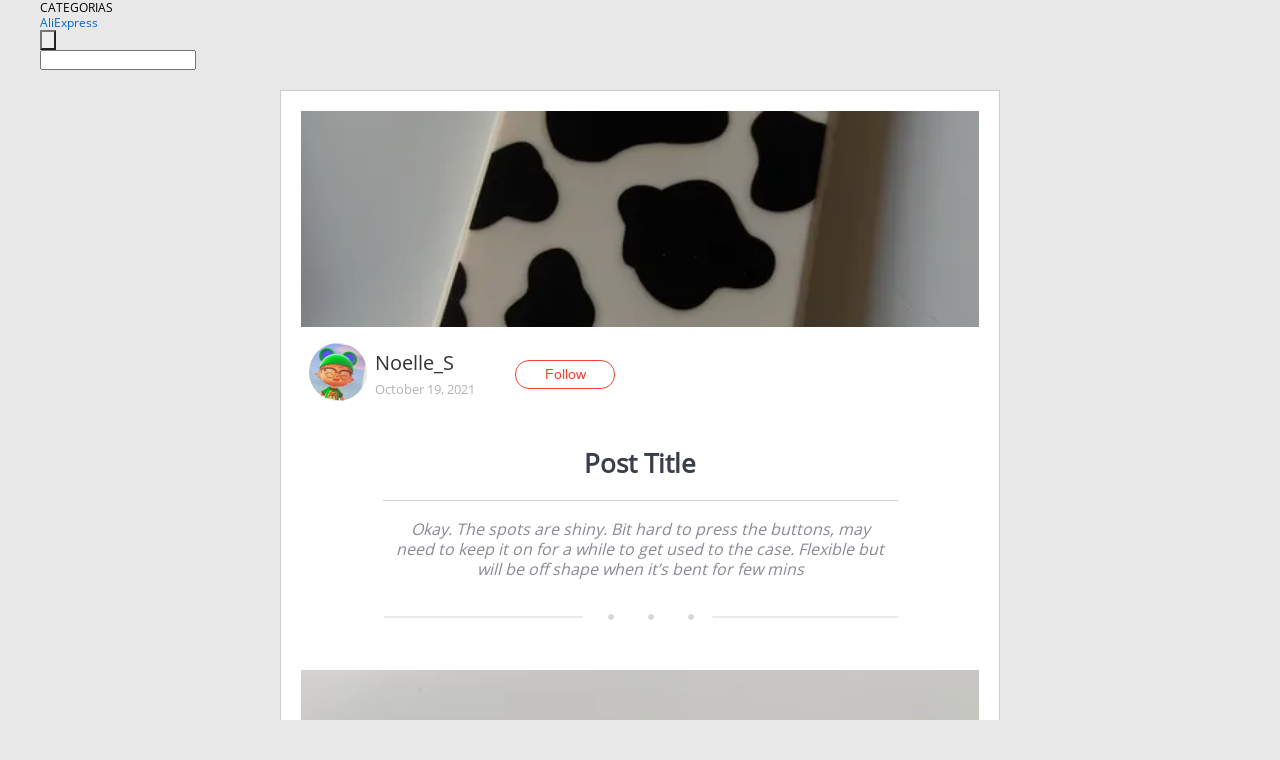

--- FILE ---
content_type: text/html;charset=UTF-8
request_url: https://www.aliexpress.com/star/en/d-article-8000024151829544.html
body_size: 4784
content:
<!doctype html>
<html xmlns:og="http://ogp.me/ns#" xmlns:fb="http://www.facebook.com/2008/fbml">
<head>
    <meta charset="utf-8" />
    <meta http-equiv="Content-Type" content="text/html; charset=utf-8">
            <meta name="keywords" content="Okay. The spots are shiny. Bit">
    
            <meta name="description" content="Okay. The spots are shiny. Bit hard to press the buttons, may need to keep it on for a while to get used to the case. Flexible but will be off shape when it’s bent for few mins" />
        <meta name="google-translate-customization" content="8daa66079a8aa29e-f219f934a1051f5a-ge19f8e1eaa3bf94b-e"/>
            <title>Okay. The spots are shiny. Bit - Aliexpress</title>
                                                
           <meta name="data-spm" content="a2g1i">
    
    
                <link rel="alternate" media="only screen and (max-width: 640px)" href="https://star.aliexpress.com/post/8000024151829544"/>    
                <link rel="canonical" href="https://star.aliexpress.com/post/8000024151829544">     
    
    
           <meta property="og:title" content="#AliExpress" />
   <meta name="twitter:title" content="#AliExpress" />

   <meta property="og:description" content="Okay. The spots are shiny. Bit hard to press the buttons, may need to keep it on for a while to get used to the case. Flexible but will be off shape when it’s bent for few mins Smarter Shopping, Better Living!  Aliexpress.com" />
   <meta name="twitter:description" content="Okay. The spots are shiny. Bit hard to press the buttons, may need to keep it on for a while to get used to the case. Flexible but will be off shape when it’s bent for few mins Smarter Shopping, Better Living!  Aliexpress.com" />

   <meta property="og:image" content="https://ae01.alicdn.com/kf/U5e4463ee5571488fadae27ab6767cc83C.jpg" />
   <meta name="twitter:image" content="https://ae01.alicdn.com/kf/U5e4463ee5571488fadae27ab6767cc83C.jpg" />

   <meta property="og:image:width" content="1500" />

   <meta property="og:image:height" content="2000" />

<meta property="og:url" content="https://star.aliexpress.com/post/8000024151829544?type=1" />

<meta property="og:type" content="article" />

<meta name="twitter:card" content="summary" />
    <meta name="viewport" content="width=device-width, initial-scale=1.0, maximum-scale=1.0, user-scalable=no" />
    <link rel="shortcut icon" href="//ae01.alicdn.com/images/eng/wholesale/icon/aliexpress.ico" type="image/x-icon"/>

    <link rel="stylesheet" type="text/css" href="//i.alicdn.com/ae-ugc/common/pc/??main.css?t=983105" />

    <script src="//i.alicdn.com/ae-global/atom/??atom.js?t=983105" data-locale="en_US"></script>
    <script src="//i.alicdn.com/ae-ugc/??hashmap.js?t=983105"></script>

        <script src="//aeu.alicdn.com/ctl/ctl.js" type="text/javascript" data-env="us"></script>
<script crossorigin type="text/javascript"  data-version="" src="//i.alicdn.com/ae-ugc/collection/pc/article/v2/??article.js?t=983105" async defer></script>



</head>
<body data-locale="" data-spm="10719911"><script>
with(document)with(body)with(insertBefore(createElement("script"),firstChild))setAttribute("exparams","userid=&aplus&ali_beacon_id=&ali_apache_id=&ali_apache_track=&ali_apache_tracktmp=&dmtrack_c={}&hn=ae%2dugc%2dweb%2df033065014085%2esg52&asid=AQAAAABpynlpzH0qbwAAAAAfALhW5DbZaQ==&sidx=0",id="beacon-aplus",src="//assets.alicdn.com/g/alilog/??aplus_plugin_aefront/index.js,mlog/aplus_int.js")
</script>
    <script>
    !(function (c, b, d, a) {
        c[a] || (c[a] = {});
        c[a].config = {
            pid: "f1fxt4k42w@c5477aa275899fd",
            appType: "web",
            imgUrl: "https://retcode-us-west-1.arms.aliyuncs.com/r.png?",
            sendResource: true,
            enableLinkTrace: true,
            behavior: true,
            ignore: {
                ignoreApis: [function (str) {
                    return !(/aliexpress/.test(str));
                }]
            }
        };
        with (b) with (body) with (insertBefore(createElement("script"), firstChild)) setAttribute("crossorigin", "", src = d)
    })(window, document, "https://g.alicdn.com/retcode/cloud-sdk/bl.js", "__bl");
</script>
    <input type="hidden" id="web-info:ws-reg-ori" value="detail" />
<input type="hidden" id="userDeviceType" value="" />
<input type="hidden" id="userCountryCode" value="US"/>
<input type="hidden" id="userCountryName" value="United States"/>
<input type="hidden" id="isResponstiveHeader" value="true"/>
<input type="hidden" id="month" value="1"/>
<input type="hidden" id="day" value="28"/>

    <input type="hidden" id="isSeller" value="false"/>

    <dsi src="https://cdp.aliexpress.com/60.htm"></dsi>


<script type="text/javascript">
    var headerConfig = {
        locale: "en_US",
        site: "glo"
    }
</script>


            <esi:include src="https://common.aliexpress.com/aeregion/aliexpress.com/common/@langField/me-lighthouse-header.htm?locale=en_US" ttl="500s"/>
    
<div class="header header-outer-container" id="header" data-spm="1000002">
    <div class="header-wrap container">
                    <div class="hm-left">
                    <div class="header-categories" id="header-categories">
                <span class="categories-title">CATEGORIAS</span>
                <i class="balloon-arrow"></i>
            </div>
                                                <div class="site-logo inside-page-logo">
                        <a href="//www.aliexpress.com/"><span class="logo-base">AliExpress</span></a>
                    </div>
                                    </div>
        <div class="hm-right">
        	                        <esi:include src="https://common.aliexpress.com/aeregion/aliexpress.com/common/@langField/ae-header.htm?locale=en_US" ttl="500s"/>
            </div>
        <div class="hm-middle">
            <form id="form-searchbar" class="searchbar-form" action="/wholesale" method="get">
                <input type="hidden" id="catId" name="catId" value="0" />
                <input type="hidden" id="historyTab" />
                <input type="hidden" id="historySearchInput" />
                <input type="hidden" id="historySearchCountry" />
                <input type="hidden" id="initiative_id" name="initiative_id" value="" />
                                                                                                                                                    <div class="searchbar-operate-box">
                                                <div id="search-cate" class="search-category hidden-sm">
                                                    <div class="search-cate-title"><span id="search-category-value" class="search-category-value"></span></div>
                        </div>
                        <input type="submit" class="search-button" value=""/>
                    </div>
                                <div class="search-key-box">
                                    <input type="text" placeholder="" maxlength="50" autocomplete="off" value="" name="SearchText" class="search-key" id="search-key" />
                                </div>
            </form>
                    </div>
    </div>
</div>

    <link rel="stylesheet" type="text/css" href="//i.alicdn.com/ae-ugc/collection/pc/article/??article.css?t=983105"/>

<div class="empty-tip">
    <div class="tip">
        <img src="//ae01.alicdn.com/kf/HTB1fv9CLXXXXXbWaXXX760XFXXXH.png" alt="">
        <p>No item found</p>
    </div>
</div>

<div class="page-container">
    <div class="container">
        <div class="main-container post-container">
            <div class="loading"></div>
            <div class="mm-ae-listUser-h5 content-container">
                <div class="list">
                    <div class="bg-cover">
                        <div class="mask-layer"></div>
                    </div>
                    <div class="userInfo">
                        <img style="margin: 8px; float: left" src="" alt="">
                        <div class="userInfo-name-container">
                            <span class="nickname"></span>
                            <p class="time"></p>
                        </div>


                        <div class="follow-wrapper ib-wrapper">
                            <span class="btn-follow-wrapper follow">
                                <button class="btn-follow">Follow</button>
                                <button class="btn-following">Following</button>
                            </span>
                        </div>
                    </div>

                    <div id="post-title" class="ugc-post-title subpost-elements">Post Title</div>
                    <div class="guidance">
                        <span id="post-summary-id" class="post-summary">Guidance</span>
                        <div class="post-border"></div>
                    </div>
                </div>
            </div>

            <div class="mm-ae-ugc-tags-h5 content-container" style="display:none">
                <div class="collage-tags">
                    <p>Related hashtags (<span class="tag-num">&nbsp;</span>)</p>
                    <div class="tags-collage"></div>
                </div>
            </div>

            <div class="mm-ae-ugc-comment-like content-container" id="ugc-comment-like">
                <div class="post-feedback">
                    <ul class="ui-tab-nav util-clearfix">
                        <li class="tab-comments ui-tab-active"><i></i>Comments (<span class="num" id="comments-num">0</span>)</li>
                        <li class="tab-likes"><i></i>Likes (<span class="num" id="likes-num">0</span>)</li>
                    </ul>
                    <div class="ui-tab-body">
                        <div class="ui-tab-pannel">
                            <div class="add-comment">
                                <div class="comment-head hide"><span class="comment-name">reply <i class="name">name</i><i class="btn-del">×</i></span></div>
                                <textarea class="form-control" maxlength="500" id="comment-input"></textarea>
                                <div class="comment-login-tips"><p>Sign In</p></div>
                                <div id="error-tips" class="error-tips"></div>
                                <button class="btn-post-comment">Post comment</button>
                            </div>
                            <div class="comments-box" id="comments-box">
                                <ul class="comments-list">
                                </ul>
                                <div class="all-comments hide"><span class="btn-more">VIEW MORE</span></div>
                            </div>
                        </div>
                        <div class="ui-tab-pannel hide">
                            <ul class="likes-list util-clearfix">
                            </ul>
                            <div class="all-likes hide"><span class="btn-more">VIEW MORE</span></div>
                        </div>
                    </div>
                </div>
            </div>
        </div>
    </div>
</div>

<script id="commentTemp" type="text/x-handlebars-template">
{{#each commentList}}
<li>
    <span class="r-avatar"><img src="{{formatAvatar commenterMember}}" class="avatar-m" alt="{{formatName commenterMember commenterMemberseq}}"></span>
    <div class="r-user-info"><span class="r-name">{{formatName commenterMember commenterMemberseq}}</span><span class="r-time">{{time createtime}}</span></div>
    <p class="r-message"><span class="be-reply {{isReplyHide beReplyNickname}}">{{beReplyNickname}}</span>{{comment}}</p>
<div class="r-operations">
    <span class="r-reply-btn" data-id="{{id}}"><i class="reply-icon"></i><span>reply</span></span>
    {{#if canDelete}}
    <span class="r-delete-btn" data-id="{{id}}"><i class="delete-icon">×</i><span>Delete</span></span>
    {{/if}}
</div>
</li>
{{/each}}
</script>

<script id="likeTemp" type="text/x-handlebars-template">
    {{#each likeList}}
    <li>
        <span class="r-avatar"><img src="{{formatAvatar this}}" class="avatar-m" alt="{{formatName this}}"></span>
        <span class="r-name">{{formatName this}}</span>
        <span class="r-time" style="display:none">Followers: {{fansCount}}</span>
    </li>
    {{/each}}
</script>

<script id="productsTemp" type="text/x-handlebars-template">
    <p class="product-header">Product List ({{count this}})</p>
<ul class="product-list">
    {{#each this}}
<li class="{{isLiHide @index}}">
    <div class="product-img-wrapper">
        <a href="{{formatUrl extendsInfo.itemUrl}}"><img src="{{extendsInfo.imageUrl}}"/></a>
    </div>
<div class="product-txt-wrapper">
    <p class="product-title"><a href="{{formatUrl extendsInfo.itemUrl}}">{{extendsInfo.comment}}</a></p>
    {{#if sellOut}}
    <span class="sell-out">Not available</span>
    {{/if}}
<p class="product-price">{{#if mobilePromotionPrice}}<i class="mobile-icon"></i><span class="mobile-tip">App only</span>{{/if}}<a
        href="{{formatUrl extendsInfo.itemUrl}}">{{extendsInfo.showPrice}}</a></p>
</div>
</li>
    {{/each}}
</ul>
    <div class="view-more {{isShow this}}"><span class="btn-more">VIEW MORE</span>
    </div>
</script>

<script>
var runParams = {
    '_lang':'en_US',
    '_platform': 'other',
    '_currency':'USD',
    'postResult': '',
    'isSuccess': 'true',
    'postId': '8000024151829544',
    'appType': '1',
    'postDetailVO': '%7B%22commentList%22%3A%5B%5D%2C%22isLikeByMe%22%3Afalse%2C%22likeByMe%22%3Afalse%2C%22likeList%22%3A%5B%5D%2C%22memberSnapshotVO%22%3A%7B%22autoIncrFansEnable%22%3Afalse%2C%22avatar%22%3A%22https%3A%2F%2Fae-pic-a1.aliexpress-media.com%2Fkf%2FAf3212420f89b42bb8bdcad81161f7998l.jpg_200x200.jpg%22%2C%22buyerLevel%22%3A%22A1%22%2C%22commentCount%22%3A0%2C%22contactName%22%3A%22N***e%20S.%22%2C%22country%22%3A%22CA%22%2C%22fansCount%22%3A3%2C%22followCount%22%3A102%2C%22followedByMe%22%3Afalse%2C%22gender%22%3A%22F%22%2C%22inBlackList%22%3Afalse%2C%22isInBlackList%22%3Afalse%2C%22isLV%22%3Afalse%2C%22lV%22%3Afalse%2C%22memberSeq%22%3A919324544%2C%22nickName%22%3A%22Noelle_S%22%2C%22officialAccount%22%3Afalse%2C%22showFollowed%22%3A0%2C%22ustatus%22%3A0%7D%2C%22postEntity%22%3A%7B%22apptype%22%3A1%2C%22commentCount%22%3A0%2C%22createtime%22%3A1634682328634%2C%22duringReviewPeriod%22%3Afalse%2C%22extendsInfo%22%3A%22newpost%22%2C%22extendsLong%22%3A1%2C%22featured%22%3A0%2C%22id%22%3A8000024151829544%2C%22likeCount%22%3A0%2C%22localeGroup%22%3A%22en%22%2C%22mainPicHeight%22%3A0%2C%22mainPicList%22%3A%5B%22https%3A%2F%2Fae-pic-a1.aliexpress-media.com%2Fkf%2FU5e4463ee5571488fadae27ab6767cc83C.jpg_640x640.jpg%22%5D%2C%22mainPicWidth%22%3A0%2C%22memberseq%22%3A919324544%2C%22origin%22%3A24%2C%22repostCount%22%3A0%2C%22status%22%3A0%2C%22subPostCount%22%3A5%2C%22subPostList%22%3A%5B%7B%22bigImageUrl%22%3A%22https%3A%2F%2Fae-pic-a1.aliexpress-media.com%2Fkf%2FU5e4463ee5571488fadae27ab6767cc83C.jpg_960x960.jpg%22%2C%22extendsInfo%22%3A%22%7B%5C%22imgUrl%5C%22%3A%5C%22https%3A%2F%2Fae01.alicdn.com%2Fkf%2FU5e4463ee5571488fadae27ab6767cc83C.jpg%5C%22%2C%5C%22width%5C%22%3A1500%2C%5C%22cmdUrl%5C%22%3A%5C%22%5C%22%2C%5C%22height%5C%22%3A2000%7D%22%2C%22hasBuy%22%3Afalse%2C%22id%22%3A8000024151830%2C%22imageUrl%22%3A%22https%3A%2F%2Fae-pic-a1.aliexpress-media.com%2Fkf%2FU5e4463ee5571488fadae27ab6767cc83C.jpg_640x640.jpg%22%2C%22position%22%3A0%2C%22postId%22%3A8000024151829544%2C%22type%22%3A1%7D%2C%7B%22bigImageUrl%22%3A%22https%3A%2F%2Fae-pic-a1.aliexpress-media.com%2Fkf%2FUc149165f89d54100a6e9a2a9c03e3b70K.jpg_960x960.jpg%22%2C%22extendsInfo%22%3A%22%7B%5C%22imgUrl%5C%22%3A%5C%22https%3A%2F%2Fae01.alicdn.com%2Fkf%2FUc149165f89d54100a6e9a2a9c03e3b70K.jpg%5C%22%2C%5C%22width%5C%22%3A1500%2C%5C%22cmdUrl%5C%22%3A%5C%22%5C%22%2C%5C%22height%5C%22%3A2000%7D%22%2C%22hasBuy%22%3Afalse%2C%22id%22%3A8000024151831%2C%22imageUrl%22%3A%22https%3A%2F%2Fae-pic-a1.aliexpress-media.com%2Fkf%2FUc149165f89d54100a6e9a2a9c03e3b70K.jpg_640x640.jpg%22%2C%22position%22%3A1%2C%22postId%22%3A8000024151829544%2C%22type%22%3A1%7D%2C%7B%22bigImageUrl%22%3A%22https%3A%2F%2Fae-pic-a1.aliexpress-media.com%2Fkf%2FU031474a1b26347e38cbb5b00e0e9c5bbU.jpg_960x960.jpg%22%2C%22extendsInfo%22%3A%22%7B%5C%22imgUrl%5C%22%3A%5C%22https%3A%2F%2Fae01.alicdn.com%2Fkf%2FU031474a1b26347e38cbb5b00e0e9c5bbU.jpg%5C%22%2C%5C%22width%5C%22%3A1500%2C%5C%22cmdUrl%5C%22%3A%5C%22%5C%22%2C%5C%22height%5C%22%3A2000%7D%22%2C%22hasBuy%22%3Afalse%2C%22id%22%3A8000024151832%2C%22imageUrl%22%3A%22https%3A%2F%2Fae-pic-a1.aliexpress-media.com%2Fkf%2FU031474a1b26347e38cbb5b00e0e9c5bbU.jpg_640x640.jpg%22%2C%22position%22%3A2%2C%22postId%22%3A8000024151829544%2C%22type%22%3A1%7D%2C%7B%22bigImageUrl%22%3A%22https%3A%2F%2Fae-pic-a1.aliexpress-media.com%2Fkf%2FU3e840b0d966c412b993ec53a2372e0122.jpg_960x960.jpg%22%2C%22extendsInfo%22%3A%22%7B%5C%22imgUrl%5C%22%3A%5C%22https%3A%2F%2Fae01.alicdn.com%2Fkf%2FU3e840b0d966c412b993ec53a2372e0122.jpg%5C%22%2C%5C%22width%5C%22%3A1500%2C%5C%22cmdUrl%5C%22%3A%5C%22%5C%22%2C%5C%22height%5C%22%3A2000%7D%22%2C%22hasBuy%22%3Afalse%2C%22id%22%3A8000024151833%2C%22imageUrl%22%3A%22https%3A%2F%2Fae-pic-a1.aliexpress-media.com%2Fkf%2FU3e840b0d966c412b993ec53a2372e0122.jpg_640x640.jpg%22%2C%22position%22%3A3%2C%22postId%22%3A8000024151829544%2C%22type%22%3A1%7D%2C%7B%22content%22%3A%221005001783187633%22%2C%22extendsInfo%22%3A%22%7B%5C%22feedBack%5C%22%3A0.0%2C%5C%22fansPromotionPrice%5C%22%3A0.0%2C%5C%22productId%5C%22%3A1005001783187633%2C%5C%22orderCount%5C%22%3A0%2C%5C%22originDisplayPrice%5C%22%3A%5C%22US%20%240.01%5C%22%2C%5C%22mainPicUrl%5C%22%3A%5C%22https%3A%2F%2Fae04.alicdn.com%2Fkf%2FH347da1491fd34d23a068d7323f5f32e0z.jpg_350x350.jpg%5C%22%2C%5C%22title%5C%22%3A%5C%22Retro%20cow%20print%20art%20japanese%20Phone%20Case%20for%20apple%20iPhone%2013%2012%2011%20Pro%20Max%20Xr%20Xs%20Max%207%208%20Plus%20X%2013mini%207Plus%20case%20Cute%20soft%20cover%5C%22%2C%5C%22minCurrency%5C%22%3A%5C%22USD%5C%22%2C%5C%22imgUrl%5C%22%3A%5C%22https%3A%2F%2Fae04.alicdn.com%2Fkf%2FH347da1491fd34d23a068d7323f5f32e0z.jpg_350x350.jpg%5C%22%2C%5C%22mobileDisplayPrice%5C%22%3A%5C%22US%20%240.01%5C%22%2C%5C%22displayPrice%5C%22%3A%5C%22US%20%240.01%5C%22%2C%5C%22minPrice%5C%22%3A0.01%2C%5C%22adminAccountId%5C%22%3A227787810%2C%5C%22mobilePrice%5C%22%3A0.0%2C%5C%22maxCurrency%5C%22%3A%5C%22USD%5C%22%2C%5C%22maxPrice%5C%22%3A0.01%2C%5C%22productUrl%5C%22%3A%5C%22https%3A%2F%2Fwww.aliexpress.com%2Fitem%2F1005001783187633.html%5C%22%2C%5C%22categoryId%5C%22%3A380230%2C%5C%22itemUrl%5C%22%3A%5C%22https%3A%2F%2Fwww.aliexpress.com%2Fitem%2F1005001783187633.html%5C%22%2C%5C%22status%5C%22%3A1%7D%22%2C%22hasBuy%22%3Afalse%2C%22id%22%3A8000024151834%2C%22position%22%3A4%2C%22postId%22%3A8000024151829544%2C%22type%22%3A4%7D%5D%2C%22subtypes%22%3A%221%2C20%22%2C%22summary%22%3A%22Okay.%20The%20spots%20are%20shiny.%20Bit%20hard%20to%20press%20the%20buttons%2C%20may%20need%20to%20keep%20it%20on%20for%20a%20while%20to%20get%20used%20to%20the%20case.%20Flexible%20but%20will%20be%20off%20shape%20when%20it%E2%80%99s%20bent%20for%20few%20mins%22%2C%22viewCount%22%3A0%7D%7D',
    'spm':'',
    'fromSns':''
};
</script><script>
    var i18n_biz = window.i18n_biz || {};
    i18n_biz.productList = "Product List";
    i18n_biz.appOnly = "App only";
    i18n_biz.notAvailable = "Not available";
    i18n_biz.viewMore = "VIEW MORE";

    
seajs.iuse("//i.alicdn.com/ae-ugc/collection/pc/article/v2/article.js")(function (Article) {
        Article.init();
    });
</script>

    <script>
        if(!window.runParams) {
		    window.runParams = {};
	    }
	    window.runParams._csrf_token = 'b923dd73-70b4-44a5-a317-ae92f820c4fc'
    </script>
                <esi:include src="https://common.aliexpress.com/aeregion/aliexpress.com/common/@langField/ae-footer.htm?locale=en_US" ttl="500s"/>
    
</body>
</html>


--- FILE ---
content_type: application/javascript
request_url: https://ae.mmstat.com/eg.js?t=1769589358669
body_size: 83
content:
window.goldlog=(window.goldlog||{});goldlog.Etag="cbgAIlzG3EECAQMOk1UbRuXz";goldlog.stag=2;

--- FILE ---
content_type: application/javascript
request_url: https://ae.mmstat.com/eg.js?t=1769589361171
body_size: 0
content:
window.goldlog=(window.goldlog||{});goldlog.Etag="cbgAIknw+DYCAQMOk1WNQHix";goldlog.stag=2;